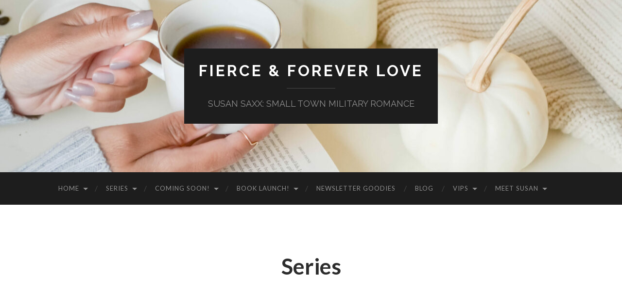

--- FILE ---
content_type: text/css
request_url: https://susansaxx.com/wp-content/themes/hemingway-saxx/style.css?ver=2.1.0
body_size: 90
content:
/*
 Theme Name:     Hemingway - Saxx
 Theme URI: https://www.andersnoren.se/teman/hemingway-wordpress-theme/
 Description: Hemingway Child Theme.
 Author:         Anders Norén
 Author URI: https://www.andersnoren.se
 License: GNU General Public License version 2.0
 License URI: http://www.gnu.org/licenses/gpl-2.0.html
 Template:       hemingway
 Version:        2.0.3
*/

@import url("../hemingway/style.css");

/* =Theme customization starts here
------------------------------------------------------- */
.single .featured-media { display: none !important; }
.home .featured-media { display: none !important; }
h1.post-title.entry-title{text-align: center !important;}